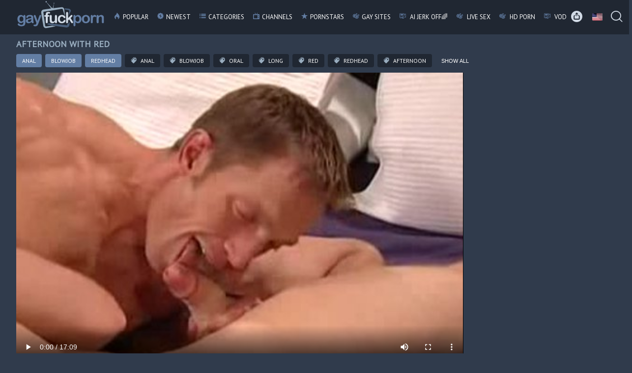

--- FILE ---
content_type: text/html; charset=UTF-8
request_url: https://www.gayfuckporn.com/afternoon-with-red/512288.html
body_size: 8824
content:
<!DOCTYPE html>
<html lang="en">
	<head>
		<meta charset="utf-8">
		<meta name="referrer" content="unsafe-url">
		<meta name="viewport" content="width=device-width, initial-scale=1.0, user-scalable=no">
		<title>Afternoon With Red on Gay Fuck Porn</title>
		<meta name="description" content="Afternoon With Red at Gay Fuck Porn!">
		<meta name="keywords" content="">
											<link rel="alternate" hreflang="en" href="https://www.gayfuckporn.com/afternoon-with-red/512288.html">
					<link rel="alternate" hreflang="ru" href="https://www.gayfuckporn.com/ru/afternoon-with-red/512288.html">
					<link rel="alternate" hreflang="de" href="https://www.gayfuckporn.com/de/afternoon-with-red/512288.html">
					<link rel="alternate" hreflang="es" href="https://www.gayfuckporn.com/es/afternoon-with-red/512288.html">
					<link rel="alternate" hreflang="fr" href="https://www.gayfuckporn.com/fr/afternoon-with-red/512288.html">
					<link rel="alternate" hreflang="pt" href="https://www.gayfuckporn.com/pt/afternoon-with-red/512288.html">
					<link rel="alternate" hreflang="it" href="https://www.gayfuckporn.com/it/afternoon-with-red/512288.html">
				<link rel="alternate" hreflang="x-default" href="https://www.gayfuckporn.com/afternoon-with-red/512288.html">
					<link rel="canonical" href="https://www.gayfuckporn.com/afternoon-with-red/512288.html">
				<link rel="apple-touch-icon"		sizes="57x57" 		href="/static/images/favicon/apple-icon-57x57-a020f7efb9.png">
		<link rel="apple-touch-icon" 		sizes="60x60" 		href="/static/images/favicon/apple-icon-60x60-8421000665.png">
		<link rel="apple-touch-icon" 		sizes="72x72" 		href="/static/images/favicon/apple-icon-72x72-02cbe7b784.png">
		<link rel="apple-touch-icon" 		sizes="76x76" 		href="/static/images/favicon/apple-icon-76x76-494163f21e.png">
		<link rel="apple-touch-icon" 		sizes="114x114" 	href="/static/images/favicon/apple-icon-114x114-14b7a2a0c9.png">
		<link rel="apple-touch-icon" 		sizes="120x120" 	href="/static/images/favicon/apple-icon-120x120-adf254a7ab.png">
		<link rel="apple-touch-icon" 		sizes="144x144" 	href="/static/images/favicon/apple-icon-144x144-5ee3822ded.png">
		<link rel="apple-touch-icon" 		sizes="152x152" 	href="/static/images/favicon/apple-icon-152x152-409ec97af8.png">
		<link rel="apple-touch-icon" 		sizes="180x180" 	href="/static/images/favicon/apple-icon-180x180-c927b08b02.png">
		<link rel="icon" type="image/png"	sizes="192x192" 	href="/static/images/favicon/android-icon-192x192-bf2ef595e3.png">
		<link rel="icon" type="image/png"	sizes="32x32" 		href="/static/images/favicon/favicon-32x32-5f3286c85f.png">
		<link rel="icon" type="image/png"	sizes="96x96" 		href="/static/images/favicon/favicon-96x96-099ef3b80e.png">
		<link rel="icon" type="image/png"	sizes="16x16" 		href="/static/images/favicon/favicon-16x16-1bfc36cb15.png">
		<link rel="manifest" href="/static/images/favicon/manifest-c4d9a3b180.json">
				<meta name="msapplication-TileColor" content=#2d2a2b>
		<meta name="msapplication-TileImage" content="/static/images/favicon/ms-icon-144x144-002bdfc8ab.png">
		<meta name="msapplication-config" content="/static/images/favicon/browserconfig-653d077300.xml">
		<meta name="theme-color" content=#2d2a2b>
        <link rel="stylesheet" href="/static/style-light-04cf4db3db.css">
		<link href='//fonts.googleapis.com/css?family=Ubuntu:300,400' rel='stylesheet' type='text/css'>
		<script type="text/javascript" src="https://stats.hprofits.com/advertisement.min.js"></script>
											<!-- Google tag (gtag.js) -->
<script async src="https://www.googletagmanager.com/gtag/js?id=G-3H9NKH09P1"></script>
<script>
  window.dataLayer = window.dataLayer || [];
  function gtag(){dataLayer.push(arguments);}
  gtag('js', new Date());
  function ga() {
    var args = Array.prototype.slice.call(arguments);
    if(args[1] === 'page_view') {
      var dimension = args[2] ? args[2] : {dimension1: 'other'};
      dimension['content_group'] = dimension.dimension1;
      gtag('config', 'G-3H9NKH09P1', {
        send_page_view: false,
        content_group: dimension.dimension1
      });
      gtag('event', args[1], dimension);
      return;
    }
    gtag(args[1], args[3], {
        'event_category': args[2],
        'event_label': args[4]
    })
  }
ga('send', 'page_view', {dimension1: 'gallery'});
window.gaId='G-3H9NKH09P1';
</script>
			<meta name="google-site-verification" content="1OkdPJ-J7sGbIC0Hd4924HbeHwD28zRHqfSyYG17e4E">	</head>
	<body data-pp-stat="0">
		<div class="b-root">
			<div class="leaderboard-spot">
				
			</div>
			<header class="b-header clearfix">
				<div class="row">
					<button class="b-menu-button js-menu-button"><i class="icon-menu"></i></button>
					<table>
						<tr>
							<td class="c-home">
								<a href="/" class="b-logo">
									<img src="/static/images/logo-2b3dccab6c.svg" alt="Free Gay Porn, Gay Fuck Videos on Gay Fuck Porn Tube Online">
								</a>
							</td>
							<td class="c-nav js-menu">
																<nav class="b-main-nav" id="nav">
									<a href="/" class="b-main-nav__link "><i class="icon-flame"></i>Popular</a>
									<a href="/new/" class="b-main-nav__link "><i class="icon-new"></i>Newest</a>
									<a href="/categories/" class="b-main-nav__link "><i class="icon-list"></i>Categories</a>
																		<a href="/channels/" class="b-main-nav__link "><i class="icon-television"></i>Channels</a>
																		<a href="/pornstars/" class="b-main-nav__link "><i class="icon-pointed-star"></i>Pornstars</a>
									<a href="/gay_sites/" class="b-main-nav__link "><i class="icon-live-cams"></i>Gay sites</a>
									<a href="https://trustpielote.com/resource?zones=300" target="_blank" rel="nofollow" class="b-main-nav__link js-menu-random js-random-link-item menu-random js-hp-tl" data-spot="MI1" data-banner-id="">
	<i class="icon-vod"></i>
	AI JERK OFF🌈
</a>

<a href="https://trustpielote.com/resource?zones=301" target="_blank" rel="nofollow" class="b-main-nav__link js-menu-random js-random-link-item menu-random active js-hp-tl" data-spot="MI2" data-banner-id="">
	<i class="icon-live-cams"></i>
	Live Sex
</a>

<a href="https://trustpielote.com/resource?zones=302" target="_blank" rel="nofollow" class="b-main-nav__link js-menu-random js-random-link-item menu-random js-hp-tl" data-spot="MI3" data-banner-id="">
	<i class="icon-dating"></i>
	HD Porn
</a>

<a href="https://fhgte.com/gay?utm_campaign=ai.CxY&utm_content=mi4" target="_blank" rel="nofollow" class="b-main-nav__link js-menu-random js-random-link-item menu-random js-hp-tl" data-spot="MI4" data-banner-id="">
	<i class="icon-vod"></i>
	VOD
</a>

								</nav>
							</td>
							<td class="c-search">
								<div class="b-search-overlay js-search-overlay"></div>
								<div class="b-search-form js-search-form">
									<div class="b-search-form__wrapper">
										<button class="b-search-form__close js-toggle-search">
											<i class="icon-close-button"></i>
										</button>
										<form id="search" name="search_form" class="b-search js-search" method="get" action="/s.php?search=-query-">
											<input
												type="text"
												value=""
												name="query"
												placeholder="Search videos..."
												autocomplete="off"
												data-url-search="/search-suggestions/-query-"
												class="b-search__input js-search-input"
											>
											<button id="search-button" class="b-search__submit">
												<i class="icon-search"></i>
											</button>
											<div class="b-search-suggestions js-search-suggestions is-hidden" id="search-dropdown" data-loader-text="Loading"></div>
										</form>
									</div>
								</div>
								<a class="b-head-btn" href="/upload" target="_blank"><i class="icon-upload-2"></i></a>
								<div class="b-dropdown b-dropdown--icon b-head-btn lang-toggle">
									<div class="b-dropdown__selected b-dropdown--icon__selected lang" style="background-image: url('/static/images/flags/en-211f5d45bb.svg')"></div>
									<div class="b-dropdown__select b-dropdown--icon__select is-hidden js-lang-switcher">
																																									<a href="/ru/afternoon-with-red/512288.html" class="js-lang" data-lang="ru" target="_self" title="Switch to Russian">
												<img src="/static/images/flags/ru-c42c5845f5.svg" alt="Russian">
											</a>
																					<a href="/de/afternoon-with-red/512288.html" class="js-lang" data-lang="de" target="_self" title="Switch to German">
												<img src="/static/images/flags/de-b3465e7436.svg" alt="German">
											</a>
																					<a href="/es/afternoon-with-red/512288.html" class="js-lang" data-lang="es" target="_self" title="Switch to Spanish">
												<img src="/static/images/flags/es-d617a789d7.svg" alt="Spanish">
											</a>
																					<a href="/fr/afternoon-with-red/512288.html" class="js-lang" data-lang="fr" target="_self" title="Switch to French">
												<img src="/static/images/flags/fr-035e6c64a9.svg" alt="French">
											</a>
																					<a href="/pt/afternoon-with-red/512288.html" class="js-lang" data-lang="pt" target="_self" title="Switch to Portuguese">
												<img src="/static/images/flags/pt-da4fc8ba05.svg" alt="Portuguese">
											</a>
																					<a href="/it/afternoon-with-red/512288.html" class="js-lang" data-lang="it" target="_self" title="Switch to Italian">
												<img src="/static/images/flags/it-093d039273.svg" alt="Italian">
											</a>
																			</div>
								</div>
								<a class="b-head-btn js-toggle-search"><i class="icon-search"></i></a>
								<a class="b-head-btn menu-toggle js-toggle-menu"><i class="icon-list"></i></a>
							</td>
						</tr>
					</table>
				</div>
			</header>
			<div class="b-wrapper">
				<div class="row">
					<div class="b-mobile-random-links js-random-links-mobile-spot"></div>
					<div class="mobile-random header-spot header-random"><div data-hp-id="97" data-hp-zone></div></div>					
<template id="galleryTags-data-template">
            [{&quot;tagId&quot;:6,&quot;title&quot;:&quot;anal&quot;,&quot;href&quot;:&quot;\/s.php?query=anal&quot;,&quot;total&quot;:123944,&quot;videos&quot;:123944},{&quot;tagId&quot;:9,&quot;title&quot;:&quot;blowjob&quot;,&quot;href&quot;:&quot;\/s.php?query=blowjob&quot;,&quot;total&quot;:102043,&quot;videos&quot;:102043},{&quot;tagId&quot;:191,&quot;title&quot;:&quot;oral&quot;,&quot;href&quot;:&quot;\/s.php?query=oral&quot;,&quot;total&quot;:26922,&quot;videos&quot;:26922},{&quot;tagId&quot;:628,&quot;title&quot;:&quot;long&quot;,&quot;href&quot;:&quot;\/s.php?query=long&quot;,&quot;total&quot;:11345,&quot;videos&quot;:11345},{&quot;tagId&quot;:692,&quot;title&quot;:&quot;red&quot;,&quot;href&quot;:&quot;\/s.php?query=red&quot;,&quot;total&quot;:1284,&quot;videos&quot;:1284},{&quot;tagId&quot;:298,&quot;title&quot;:&quot;redhead&quot;,&quot;href&quot;:&quot;\/s.php?query=redhead&quot;,&quot;total&quot;:1119,&quot;videos&quot;:1119},{&quot;tagId&quot;:6451,&quot;title&quot;:&quot;afternoon&quot;,&quot;href&quot;:&quot;\/s.php?query=afternoon&quot;,&quot;total&quot;:426,&quot;videos&quot;:426}]
    </template>

<template id="galleryChannel-data-template">
    null
</template>
<div class="b-video row">
	<div class="b-head-1">
		<h1>Afternoon With Red</h1>
	</div>
	<div class="b-video-details js-video-details">
								<a href="/categories/anal/" class="b-video-details__link cat" title="Anal">Anal</a>
						<a href="/categories/blowjob/" class="b-video-details__link cat" title="Blowjob">Blowjob</a>
						<a href="/categories/redhead/" class="b-video-details__link cat" title="Redhead">Redhead</a>
														<a href="/s.php?search=anal" class="b-video-details__link" title="anal"><i class="icon-supermarket"></i> anal</a>
							<a href="/s.php?search=blowjob" class="b-video-details__link" title="blowjob"><i class="icon-supermarket"></i> blowjob</a>
							<a href="/s.php?search=oral" class="b-video-details__link" title="oral"><i class="icon-supermarket"></i> oral</a>
							<a href="/s.php?search=long" class="b-video-details__link" title="long"><i class="icon-supermarket"></i> long</a>
							<a href="/s.php?search=red" class="b-video-details__link" title="red"><i class="icon-supermarket"></i> red</a>
							<a href="/s.php?search=redhead" class="b-video-details__link" title="redhead"><i class="icon-supermarket"></i> redhead</a>
							<a href="/s.php?search=afternoon" class="b-video-details__link" title="afternoon"><i class="icon-supermarket"></i> afternoon</a>
							<button class="js-toggle-details" type="button">Show all</button>
	</div>
	<table>
		<tr>
			<td class="c-video">
				<div class="clear"></div>
				<div class="b-video-player">
					<div><div data-hp-id="303" data-hp-zone></div></div>
					<div class="relative">
						<div id="vast-url" data-url="https://hip-97166b.com/resource?zones=105"></div>
						<script id="ae-player-js" src="https://tubestatic.usco1621-b.com/static/ae-player.1.10.3.min.js" async></script>
						<video
							id="video"
							class="b-video-player__player"
							playsinline
							poster="https://icdn05.gayfuckporn.com/50723/2536108_3.jpg"
							controlsList="nodownload"
							preload="metadata"
							controls
							data-gallery-id="512288"
						>
																						<source src="https://vcdn03.gayfuckporn.com/key%3Dktz3E77nPSYkF-ffFYESNw%2Cend%3D1769243872%2Fvideo16%2F4%2F42%2Ffbe5488bbbd43272857059a14b32ff42.mp4" data-url-exp="1769243872" type="video/mp4">
													</video>
						<script id="video-track-data" class="js-tracker" type="application/json">{"d":"gayfuckporn.com","rid":1,"useLocalUrl":false,"ct":"video","pt":"gallery","w":"anal blowjob oral long red redhead afternoon","subid":2536108,"vd":1029}</script>
						<script id="ae-player-config" data-use-ae-player="1">window.AEPConfig = {updateItvOnPause:true, vastPeriod:86400, videoPreload:"metadata",gaEvents:false, NTrigger: 4}</script>
						<script type="text/template" id="overlay-template">
							<div data-hp-id="102" data-hp-zone></div>
							
						</script>
						<script type="text/template" id="ipb-template">
							
						</script>
					</div>
					<div class="b-uvb-spot uvb-random js-uvb-spot"><div data-hp-id="103" data-hp-zone></div></div>
					<section class="b-video-info">
						<div class="b-wrap clearfix">
							<div id="voter" class="f-left" data-gallery-id="512288">
								<div class="b-likes">
									<button data-url="/gallery/512288/like" class="b-like js-vote-up js-vote-gallery">
										<i class="icon-like"></i>
										<span class="js-positive-votes">27</span>
									</button>
									<button data-url="/gallery/512288/dislike" class="b-dislike js-vote-down js-vote-gallery">
										<i class="icon-dislike"></i>
										<span class="js-negative-votes">4</span>
									</button>
								</div>
								<button class="b-comments-toggle" id="toggle-comments" data-show-comments="Comments" data-post-comment="Add"><i class="icon-chat"></i><span>Comments</span></button>
							</div>
							<div class="b-tabs-navigation b-source f-right">
																<div>
									<span class="b-source__title"><i class="icon-man-user"></i><span>Uploaded by:</span></span>
									<span class="b-source__text">dhunnikho</span>
								</div>
															</div>
							<div class="clear"></div>
						</div>
						
<div class="b-comments form-is-active" id="comments-block" data-total-comments="0">
	<div class="b-comments__head">
		<button id="comments-form-toggle" data-show-comments="Comments" data-post-comment="Add">Comments</button>
	</div>
	<form id="comment-form" action="/gallery/512288/comments" method="post" class="b-send-comment clearfix">
		<div class="b-inputs-wrapper">
			<div class="username js-comment-element js-username-field">
				<div class="error-mess js-error-message">
					<span></span>
				</div>
				<input type="text" id="comment_username" name="comment[username]" required="required" placeholder="Name" class="f-left b-send-comment__name js-form-input" />
			</div>
			<div class="email js-comment-element js-email-field">
				<div class="error-mess js-error-message">
					<span></span>
				</div>
				<input type="email" id="comment_email" name="comment[email]" required="required" placeholder="Email" class="f-left b-send-comment__email js-form-input" />
			</div>
		</div>
		<div class="b-textarea-wrapper">
			<div class="comment mess js-comment-element js-comment-field">
				<textarea id="comment_comment" name="comment[comment]" required="required" placeholder="Comment" class="b-send-comment__text js-form-input"></textarea>
				<div class="error-mess js-error-message">
					<span></span>
				</div>
			</div>
									<input type="submit" name="submit" value="Add" class="b-send-comment__submit f-right">
		</div>
		<div class="clear"></div>
	</form>
	<div class="comments-block" id="comments" data-pagination-url="/gallery/512288/comments?page=-page-">
	
		<div class="b-comments__head" id="no-comments">
		<h4><i class="icon-message"></i>No comments yet</h4>
	</div>
	
	</div>
	</div>

<script type="text/template" id="comment-template">
<div class="b-comment js-comment" id="comment-{commentId}">
	<div class="b-comment__body">
		<div class="b-comment__header">
			<a href="#comment-{commentId}" class="b-comment__name">{username}</a>
			<span class="b-comment__date"><i class="icon-calendar-o"></i> just now</span>
			<button class="b-comment__report is-disabled" title="Report spam" disabled><i class="icon-flag-empty"></i></button>
		</div>
		<div class="b-comment__content">
			{comment}
		</div>
		<div class="b-voter b-voter--comment f-left">
			<div class="b-voter__thumb-result b-voter__thumb-result--comment js-comment-rating f-left">
				0
			</div>
			<button data-url="/comments/9999/like" class="b-voter__thumb-up js-vote-comment" title="Like comment">
				<i class="icon-like"></i>
			</button>
			<button data-url="/comments/9999/dislike" class="b-voter__thumb-down js-vote-comment" title="Dislike comment">
				<i class="icon-dislike"></i>
			</button>
			<span class="b-voter__mess js-comment-vote-mess">Thanks for voting!</span>
		</div>
		<div class="b-replay"></div>
	</div>
</div>
</script>

					</section>
					</div>
				</div>
			</td>
			<td class="c-random">
				<div class="random-container">
					<div class="wrapper">
						<div class="randoms-block"><div data-hp-id="95" data-hp-zone></div>
<div data-hp-id="94" data-hp-zone></div>
<div data-hp-id="96" data-hp-zone></div></div>
					</div>
				</div>
			</td>
		</tr>
	</table>
</div>
<div class="sub-video-random"><div data-hp-id="104" data-hp-zone></div></div>
<div>
	<div class="b-videos clearfix">
		<div class="b-head-1">
			<h2>Related videos</h2>
		</div>
		<div class="clear"></div>
		<div id="related" class="b-thumb-list b-recommended-list js-related">
							<div class="b-thumb-item js-thumb-item js-thumb">
			<div class="b-thumb-item-inner">
				<a
					class="js-gallery-stats js-gallery-link"
					href="/two-boys-meet-and-have-an-afternoon/787385.html"
					data-position="1"
					data-vp-track
					data-gtid="3152488_10"
					data-gallery-id="787385"
					data-thumb-id="12840391"
					data-preview=""
				>
					<div class="b-thumb-item__img">
						<picture class="js-gallery-img">
															<source type="image/webp" srcset="https://icdn05.gayfuckporn.com/63050/3152488_10.webp">
															<source type="image/jpeg" srcset="https://icdn05.gayfuckporn.com/63050/3152488_10.jpg">
														<img loading="lazy" data-src="https://icdn05.gayfuckporn.com/63050/3152488_10.jpg" width="480" height="320" alt="Two boys Meet And Have An Afternoon">
						</picture>
						<div class="b-thumb-item__time">26:43</div>
					</div>
					<div class="b-thumb-item__info">
						<span class="b-thumb-item__title">Two boys Meet And Have An Afternoon</span>
					</div>
					<div class="b-thumb-item__details clearfix">
						<span class="date-added"><i class="icon-date"></i>5 years ago</span>
						<span class="rate"><i class="icon-like"></i>70%</span>
					</div>
				</a>
			</div>
		</div>
					<div class="b-thumb-item js-thumb-item js-thumb">
			<div class="b-thumb-item-inner">
				<a
					class="js-gallery-stats js-gallery-link"
					href="/next-door-originals-redemption-by-riding/3031943.html"
					data-position="2"
					data-vp-track
					data-gtid="3969480_4"
					data-gallery-id="3031943"
					data-thumb-id="19876484"
					data-preview=""
				>
					<div class="b-thumb-item__img">
						<picture class="js-gallery-img">
															<source type="image/webp" srcset="https://icdn05.gayfuckporn.com/79390/3969480_4.webp">
															<source type="image/jpeg" srcset="https://icdn05.gayfuckporn.com/79390/3969480_4.jpg">
														<img loading="lazy" data-src="https://icdn05.gayfuckporn.com/79390/3969480_4.jpg" width="480" height="320" alt="Next Door Originals: Redemption by Riding">
						</picture>
						<div class="b-thumb-item__time">11:58</div>
					</div>
					<div class="b-thumb-item__info">
						<span class="b-thumb-item__title">Next Door Originals: Redemption by Riding</span>
					</div>
					<div class="b-thumb-item__details clearfix">
						<span class="date-added"><i class="icon-date"></i>7 months ago</span>
						<span class="rate"><i class="icon-like"></i>81%</span>
					</div>
				</a>
			</div>
		</div>
					<div class="b-thumb-item js-thumb-item js-thumb">
			<div class="b-thumb-item-inner">
				<a
					class="js-gallery-stats js-gallery-link"
					href="/afternoon-delight/781853.html"
					data-position="3"
					data-vp-track
					data-gtid="3141862_10"
					data-gallery-id="781853"
					data-thumb-id="12426131"
					data-preview=""
				>
					<div class="b-thumb-item__img">
						<picture class="js-gallery-img">
															<source type="image/webp" srcset="https://icdn05.gayfuckporn.com/62838/3141862_10.webp">
															<source type="image/jpeg" srcset="https://icdn05.gayfuckporn.com/62838/3141862_10.jpg">
														<img loading="lazy" data-src="https://icdn05.gayfuckporn.com/62838/3141862_10.jpg" width="480" height="320" alt="Afternoon Delight">
						</picture>
						<div class="b-thumb-item__time">28:47</div>
					</div>
					<div class="b-thumb-item__info">
						<span class="b-thumb-item__title">Afternoon Delight</span>
					</div>
					<div class="b-thumb-item__details clearfix">
						<span class="date-added"><i class="icon-date"></i>5 years ago</span>
						<span class="rate"><i class="icon-like"></i>80%</span>
					</div>
				</a>
			</div>
		</div>
					<div class="b-thumb-item js-thumb-item js-thumb">
			<div class="b-thumb-item-inner">
				<a
					class="js-gallery-stats js-gallery-link"
					href="/redhead-bare-three-some/794462.html"
					data-position="4"
					data-vp-track
					data-gtid="3184367_10"
					data-gallery-id="794462"
					data-thumb-id="13439741"
					data-preview=""
				>
					<div class="b-thumb-item__img">
						<picture class="js-gallery-img">
															<source type="image/webp" srcset="https://icdn05.gayfuckporn.com/63688/3184367_10.webp">
															<source type="image/jpeg" srcset="https://icdn05.gayfuckporn.com/63688/3184367_10.jpg">
														<img loading="lazy" data-src="https://icdn05.gayfuckporn.com/63688/3184367_10.jpg" width="480" height="320" alt="Redhead bare three-some">
						</picture>
						<div class="b-thumb-item__time">21:33</div>
					</div>
					<div class="b-thumb-item__info">
						<span class="b-thumb-item__title">Redhead bare three-some</span>
					</div>
					<div class="b-thumb-item__details clearfix">
						<span class="date-added"><i class="icon-date"></i>5 years ago</span>
						<span class="rate"><i class="icon-like"></i>80%</span>
					</div>
				</a>
			</div>
		</div>
					<div class="b-thumb-item js-thumb-item js-thumb">
			<div class="b-thumb-item-inner">
				<a
					class="js-gallery-stats js-gallery-link"
					href="/i-know-this-lad-from-gayromeo-he-is-100-bottum-we-spent-an-entire-afternoon-pounding-and-fisting-his-sleazy-diminutive-willing-butt-greater-quanti/671597.html"
					data-position="5"
					data-vp-track
					data-gtid="2520191_1"
					data-gallery-id="671597"
					data-thumb-id="6016118"
					data-preview=""
				>
					<div class="b-thumb-item__img">
						<picture class="js-gallery-img">
															<source type="image/webp" srcset="https://icdn05.gayfuckporn.com/50404/2520191_1.webp">
															<source type="image/jpeg" srcset="https://icdn05.gayfuckporn.com/50404/2520191_1.jpg">
														<img loading="lazy" data-src="https://icdn05.gayfuckporn.com/50404/2520191_1.jpg" width="480" height="320" alt="I Know This lad From Gayromeo. he is 100% Bottum. We Spent An Entire Afternoon pounding And Fisting His sleazy diminutive willing butt. greater quanti">
						</picture>
						<div class="b-thumb-item__time">40:59</div>
					</div>
					<div class="b-thumb-item__info">
						<span class="b-thumb-item__title">I Know This lad From Gayromeo. he is 100% Bottum. We Spent An Entire Afternoon pounding And Fisting His sleazy diminutive willing butt. greater quanti</span>
					</div>
					<div class="b-thumb-item__details clearfix">
						<span class="date-added"><i class="icon-date"></i>7 years ago</span>
						<span class="rate"><i class="icon-like"></i>78%</span>
					</div>
				</a>
			</div>
		</div>
					<div class="b-thumb-item js-thumb-item js-thumb">
			<div class="b-thumb-item-inner">
				<a
					class="js-gallery-stats js-gallery-link"
					href="/red-thong-monstrous-bulge-pouch-xxx-ball-cream-flow-8-inch-uncut-dick-shaved-bikini-line-solo-male-masterbation-fingers-in-my-butthole-sperm/2813301.html"
					data-position="6"
					data-vp-track
					data-gtid="3484101_8"
					data-gallery-id="2813301"
					data-thumb-id="17288581"
					data-preview=""
				>
					<div class="b-thumb-item__img">
						<picture class="js-gallery-img">
															<source type="image/webp" srcset="https://icdn05.gayfuckporn.com/69683/3484101_8.webp">
															<source type="image/jpeg" srcset="https://icdn05.gayfuckporn.com/69683/3484101_8.jpg">
														<img loading="lazy" data-src="https://icdn05.gayfuckporn.com/69683/3484101_8.jpg" width="480" height="320" alt="Red thong monstrous Bulge Pouch XXX ball cream flow 8 Inch Uncut dick shaved Bikini Line Solo Male Masterbation Fingers In My butthole sperm">
						</picture>
						<div class="b-thumb-item__time">16:27</div>
					</div>
					<div class="b-thumb-item__info">
						<span class="b-thumb-item__title">Red thong monstrous Bulge Pouch XXX ball cream flow 8 Inch Uncut dick shaved Bikini Line Solo Male Masterbation Fingers In My butthole sperm</span>
					</div>
					<div class="b-thumb-item__details clearfix">
						<span class="date-added"><i class="icon-date"></i>3 years ago</span>
						<span class="rate"><i class="icon-like"></i>84%</span>
					</div>
				</a>
			</div>
		</div>
					<div class="b-thumb-item js-thumb-item js-thumb">
			<div class="b-thumb-item-inner">
				<a
					class="js-gallery-stats js-gallery-link"
					href="/chicos-a-slutty-summer-afternoon/788834.html"
					data-position="7"
					data-vp-track
					data-gtid="3148559_12"
					data-gallery-id="788834"
					data-thumb-id="12719191"
					data-preview=""
				>
					<div class="b-thumb-item__img">
						<picture class="js-gallery-img">
															<source type="image/webp" srcset="https://icdn05.gayfuckporn.com/62972/3148559_12.webp">
															<source type="image/jpeg" srcset="https://icdn05.gayfuckporn.com/62972/3148559_12.jpg">
														<img loading="lazy" data-src="https://icdn05.gayfuckporn.com/62972/3148559_12.jpg" width="480" height="320" alt="Chicos - A slutty Summer Afternoon">
						</picture>
						<div class="b-thumb-item__time">24:06</div>
					</div>
					<div class="b-thumb-item__info">
						<span class="b-thumb-item__title">Chicos - A slutty Summer Afternoon</span>
					</div>
					<div class="b-thumb-item__details clearfix">
						<span class="date-added"><i class="icon-date"></i>5 years ago</span>
						<span class="rate"><i class="icon-like"></i>83%</span>
					</div>
				</a>
			</div>
		</div>
					<div class="b-thumb-item js-thumb-item js-thumb">
			<div class="b-thumb-item-inner">
				<a
					class="js-gallery-stats js-gallery-link"
					href="/steve-and-jersey-straight-rednecks/716467.html"
					data-position="8"
					data-vp-track
					data-gtid="2993704_10"
					data-gallery-id="716467"
					data-thumb-id="9400461"
					data-preview=""
				>
					<div class="b-thumb-item__img">
						<picture class="js-gallery-img">
															<source type="image/webp" srcset="https://icdn05.gayfuckporn.com/59875/2993704_10.webp">
															<source type="image/jpeg" srcset="https://icdn05.gayfuckporn.com/59875/2993704_10.jpg">
														<img loading="lazy" data-src="https://icdn05.gayfuckporn.com/59875/2993704_10.jpg" width="480" height="320" alt="Steve And Jersey- Straight Rednecks">
						</picture>
						<div class="b-thumb-item__time">58:13</div>
					</div>
					<div class="b-thumb-item__info">
						<span class="b-thumb-item__title">Steve And Jersey- Straight Rednecks</span>
					</div>
					<div class="b-thumb-item__details clearfix">
						<span class="date-added"><i class="icon-date"></i>6 years ago</span>
						<span class="rate"><i class="icon-like"></i>80%</span>
					</div>
				</a>
			</div>
		</div>
					<div class="b-thumb-item js-thumb-item js-thumb">
			<div class="b-thumb-item-inner">
				<a
					class="js-gallery-stats js-gallery-link"
					href="/10-golden-afternoon-fine-plow/650807.html"
					data-position="9"
					data-vp-track
					data-gtid="2830801_9"
					data-gallery-id="650807"
					data-thumb-id="7732534"
					data-preview=""
				>
					<div class="b-thumb-item__img">
						<picture class="js-gallery-img">
															<source type="image/webp" srcset="https://icdn05.gayfuckporn.com/56617/2830801_9.webp">
															<source type="image/jpeg" srcset="https://icdn05.gayfuckporn.com/56617/2830801_9.jpg">
														<img loading="lazy" data-src="https://icdn05.gayfuckporn.com/56617/2830801_9.jpg" width="480" height="320" alt="10 Golden Afternoon fine plow">
						</picture>
						<div class="b-thumb-item__time">18:17</div>
					</div>
					<div class="b-thumb-item__info">
						<span class="b-thumb-item__title">10 Golden Afternoon fine plow</span>
					</div>
					<div class="b-thumb-item__details clearfix">
						<span class="date-added"><i class="icon-date"></i>8 years ago</span>
						<span class="rate"><i class="icon-like"></i>75%</span>
					</div>
				</a>
			</div>
		</div>
					    <div class="b-thumb-item js-thumb-item js-thumb placeholder">
    <div class="b-thumb-item-inner">
        <a
                href=""
                title=""
                target="_blank"
                rel="nofollow noindex"
        >
            <div class="b-thumb-item__img">
                                <div class="b-thumb-item__time"></div>
            </div>
            <div class="b-thumb-item__info">
                <span class="b-thumb-item__title">&nbsp;</span>
            </div>
            <div class="b-thumb-item__details clearfix">
                <span class="date-added"><i class="icon-date"></i></span>
                <span class="rate"><i class="icon-like"></i>%</span>
            </div>

        </a>
    </div>
</div>

    <script>
    window.tubeDomain = 'gayfuckporn.com'
    window.myQueryFunction = function() {
        const availableFields = ['pornstars', 'categories', 'channel', 'tags', 'title', 'studio'];

        function matchField(navField) {
            const lowerNavField = navField.toLowerCase();
            if (availableFields.includes(lowerNavField)) {
                return lowerNavField;
            }
            if (lowerNavField === 'studios' ||
                lowerNavField === 'channels' ||
                lowerNavField === 'premium-channels' ||
                lowerNavField === 'channels-list' ||
                lowerNavField === 'premium-porn' ||
                lowerNavField === 'paysites-list' ||
                lowerNavField === 'channels-index') {
                return ['channel', 'studio'];
            }

            if (lowerNavField === 'category' ||
                lowerNavField === 'cats' ||
                lowerNavField.includes('cats') ||
                lowerNavField.includes('cat') ||
                lowerNavField.includes("c=")){
                return 'categories'
            }

            if (lowerNavField === 'pornstar' ||
                lowerNavField.includes('p=')){
                return 'pornstars'
            }

            return 'title';
        }

        function getTemplateObject(templateId) {
            const template = document.getElementById(templateId);
            if (template) {
                try {
                    const templateData = template.innerHTML.trim();
                    return templateData ? JSON.parse(templateData) : null;
                } catch (error) {
                    console.error(`Error parsing JSON from template ${templateId}:`, error);
                    return null;
                }
            }
            return null;
        }

        const pageField = window.location.pathname.split('/')[1] || '';

        let matchedField = matchField(pageField);

        const tagsGalleryData = getTemplateObject('galleryTags-data-template');
        const channelGalleryData = getTemplateObject('galleryChannel-data-template');

        const pornstarListingData = getTemplateObject('pornstar-data-template');
        const channelListingData = getTemplateObject('channel-data-template');
        const categoryListingData = getTemplateObject('category-data-template');

        const listingDataTitles = [pornstarListingData, channelListingData, categoryListingData]

        let query = '';
        let fields = [matchedField];

        if (channelGalleryData && Object.keys(channelGalleryData).length > 0 && channelGalleryData.title) {
            query = channelGalleryData.title.toLowerCase();
            fields = ['channel', 'studio'];
        }
        else if (tagsGalleryData && Array.isArray(tagsGalleryData) && tagsGalleryData.length > 0) {
            query = tagsGalleryData.map(tag => tag.title.toLowerCase()).toString()
            fields = ['tags'];
        }

        const activeListing = listingDataTitles.find((listingTitle) => listingTitle);
        if (activeListing){
            query = activeListing.toLowerCase()
        }
        return { query, fields };
    };

    window.getPatinationNum = function () {
        const selectedElement = document.querySelector('.b-pagination__selected span');
        return selectedElement ? selectedElement.textContent : null;
    }

    window.getOrderBy = function (){
        const newestPage = window.location.pathname.split('/')[1] || '';
        const newestRoutes = ["newest", "new"]
        return newestRoutes.includes(newestPage) ? "newest": null
    }


    function generateAdContent(video, formatDuration, timeAgo, rating) {
        return `
            <div class="b-thumb-item js-thumb-item js-thumb ">
    <div class="b-thumb-item-inner">
        <a
                href="${video.galleryUrl}"
                title="${video.title}"
                target="_blank"
                rel="nofollow noindex"
        >
            <div class="b-thumb-item__img">
                                    <picture class="js-gallery-img">
                        <source srcset="${video.thumbUrl}">
                        <img loading="lazy" data-src="${video.thumbUrl}" width="480" height="320" alt="${video.title}">
                    </picture>
                                <div class="b-thumb-item__time">${formatDuration(video.duration)}</div>
            </div>
            <div class="b-thumb-item__info">
                <span class="b-thumb-item__title">${video.title}</span>
            </div>
            <div class="b-thumb-item__details clearfix">
                <span class="date-added"><i class="icon-date"></i>${timeAgo(video.publishedAt)}</span>
                <span class="rate"><i class="icon-like"></i>${rating(video)}%</span>
            </div>

        </a>
    </div>
</div>
        `;
    }
</script>    <script type="text/javascript" src="https://cdn26121759.ahacdn.me/native4/main.js"></script>
<script class="ad-script">
    (function () {
        const nativeAdTrade = NativeAdTrade.getInstance({
            currentScriptName: "ad-script",
            getSearchQuery: window.myQueryFunction,
            getPaginationNum: window.getPatinationNum,
            orderBy: window.getOrderBy,
            quantity: 1,
            getParams: {
                utm_campaign: 'instream-native',
                utm_source: window.tubeDomain
            },
            tubeUrl: 'gayporn.com',
            galleryUrlTemplate: "https://www.gayporn.xxx/video/titleUrl",
            renderCallback: (video, formatDuration, timeAgo, rating) => {
                const adContent = generateAdContent(video, formatDuration, timeAgo, rating);
                const placeholder = document.querySelector('.placeholder');
                if (placeholder) {
                    placeholder.remove()
                }
                return adContent;
            },
        });
        nativeAdTrade.then((instance) => instance.loadVideos());
    }());
</script>
					<script id="stats.gif-rel" class="stats.gif" type="application/json">{"page":"rel","viewUrl":"\/stats.gif?a=rlv&g=512288","clickUrl":"\/stats.gif?a=rlc&g=512288"}</script>
			<script id="tracker-data-1" class="js-tracker" type="application/json">{"d":"gayfuckporn.com","rid":1,"useLocalUrl":false,"ct":"related","mid":0,"pt":"gallery","w":"anal blowjob oral long red redhead afternoon","subid":2536108}</script>
		</div>
				<div class="b-gallery-footer">
		<div class="b-more-thumbs">
	<div class="b-more-thumbs__list js-native-container">
		<script>window.NativeConfig = {customCount: true};</script>
<div data-hp-id="778" data-hp-zone></div>
	</div>
</div>
<div class="mobile-random-wrapper">
	<div class="mobile-random footer-spot js-not-rendered-random"></div>
</div>

<script id="footer-random-template" type="text/template">
	<div class="mobile-random-wrapper">
		<div class="mobile-random footer-spot js-footer-random js-not-rendered-random"><div data-hp-id="101" data-hp-zone></div>

<style>
.b-mobile-spots,
.mobile-random.footer-spot {
  max-width: 100%;
}
.b-mobile-spots.footer-spot iframe,
.mobile-random.footer-spot iframe {
  width: 33.33%;
}
</style>
<div data-hp-id="99" data-hp-zone></div>
<div data-hp-id="100" data-hp-zone></div></div>
	</div>
</script>
		</div>
	</div>
	<div class="h-footer"></div>
</div>

<div data-hp-id='117' data-hp-zone data-pp-new="1"></div>
<script>
  window.hpPpConfig = {
    triggerMethod: 2,
    triggerSelectors: [".js-gallery-stats", ".js-category-stats", ".js-pornstar-stats"],
    tabUnder: true,
    period: 86400
  };
</script>
<script id="gallery-track-data" class="js-tracker" type="application/json">{"d":"gayfuckporn.com","rid":1,"useLocalUrl":false,"ct":"galleries","pt":"gallery","itms":2536108}</script>

			</div>
		</div>
	</div>
	<footer>
		<div class="row">
			<div class="footer-links">
				<a href="/dmca" target="_blank">DMCA / Copyright </a> |
				<a href="/privacy-policy" target="_blank">Privacy policy </a> |
				<a href="/content-removal" target="_blank">Content Removal</a> |
				<a href="/contact-us" target="_blank">Contact us</a>
			</div>
			<div class="align-center margin-10b cookies">
				Cookies help us deliver our services. By using our services, you agree to our use of cookies.
				<a href="/cookie-policy" target="_blank">Learn more</a>
			</div>
		</div>
	</footer>
	<div class="overlay" id="overlay"></div>

	<div class="js-tube-config" data-v-update-url="https://u3.gayfuckporn.com/video"></div>

	<script src="/static/common-e293ce5afa.js"></script>
<script src="/static/gallery-7ca93e87b6.js"></script>

				<div data-hp-id='117' data-hp-zone data-pp-new="1"></div>
<script>
  window.hpPpConfig = {
    triggerMethod: 2,
    triggerSelectors: [".js-gallery-stats", ".js-category-stats", ".js-pornstar-stats"],
    tabUnder: true,
    period: 86400
  };
</script>
		
		
		<script>window.hpRdrConfig = { ignoreIfNotVisible: false }</script>
<script id="hpt-rdr" data-static-path="https://cdn.trustpielote.com" data-hpt-url="trustpielote.com" src="https://cdn.trustpielote.com/rdr/renderer.js" async></script>
	
			<div data-hp-id="156" data-hp-zone></div>	
<script defer src="https://static.cloudflareinsights.com/beacon.min.js/vcd15cbe7772f49c399c6a5babf22c1241717689176015" integrity="sha512-ZpsOmlRQV6y907TI0dKBHq9Md29nnaEIPlkf84rnaERnq6zvWvPUqr2ft8M1aS28oN72PdrCzSjY4U6VaAw1EQ==" data-cf-beacon='{"version":"2024.11.0","token":"f5479c941258427bb7d7c218d5d51111","r":1,"server_timing":{"name":{"cfCacheStatus":true,"cfEdge":true,"cfExtPri":true,"cfL4":true,"cfOrigin":true,"cfSpeedBrain":true},"location_startswith":null}}' crossorigin="anonymous"></script>
</body>
</html>
